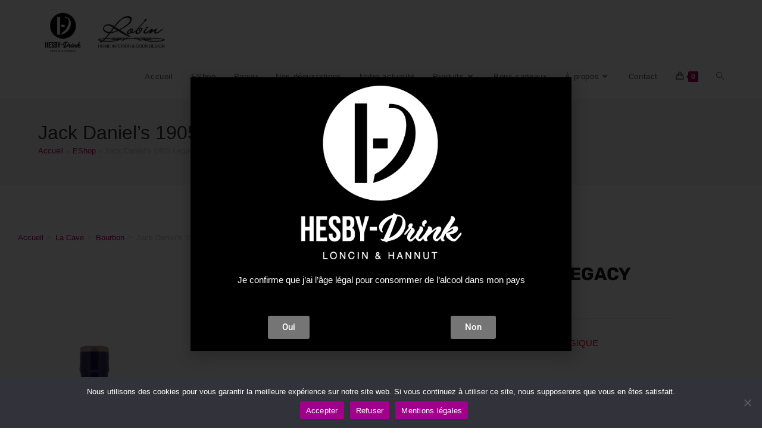

--- FILE ---
content_type: text/css
request_url: https://www.hesby-drink.com/wp-content/uploads/elementor/css/post-5.css?ver=1768569903
body_size: 374
content:
.elementor-kit-5{--e-global-color-primary:#1B1B1B;--e-global-color-secondary:#4A4A4A;--e-global-color-text:#797979;--e-global-color-accent:#D5002C;--e-global-color-73504c5b:#FFFFFF;--e-global-color-33374a0:#A40055;--e-global-color-504616ef:#FFAE02;--e-global-color-0529f2d:#F4F4F4;--e-global-color-f9090f0:#0E0E0E;--e-global-color-9734003:#BDBDBD;--e-global-color-d50af0d:#F4F4F4;--e-global-typography-primary-font-family:"Roboto";--e-global-typography-primary-font-weight:600;--e-global-typography-secondary-font-family:"Roboto Slab";--e-global-typography-secondary-font-weight:400;--e-global-typography-text-font-family:"Helvetica";--e-global-typography-text-font-size:1em;--e-global-typography-text-font-weight:300;--e-global-typography-text-line-height:1.4em;--e-global-typography-accent-font-family:"Roboto";--e-global-typography-accent-font-weight:500;font-family:"Helvetica", Sans-serif;font-size:1.5em;font-weight:300;}.elementor-kit-5 e-page-transition{background-color:#FFBC7D;}.elementor-section.elementor-section-boxed > .elementor-container{max-width:1140px;}.e-con{--container-max-width:1140px;}{}h1.entry-title{display:var(--page-title-display);}@media(max-width:1024px){.elementor-section.elementor-section-boxed > .elementor-container{max-width:1024px;}.e-con{--container-max-width:1024px;}}@media(max-width:767px){.elementor-section.elementor-section-boxed > .elementor-container{max-width:767px;}.e-con{--container-max-width:767px;}}

--- FILE ---
content_type: text/css
request_url: https://www.hesby-drink.com/wp-content/uploads/elementor/css/post-1727.css?ver=1768569951
body_size: 2012
content:
.elementor-1727 .elementor-element.elementor-element-49ec1a4b:not(.elementor-motion-effects-element-type-background), .elementor-1727 .elementor-element.elementor-element-49ec1a4b > .elementor-motion-effects-container > .elementor-motion-effects-layer{background-color:var( --e-global-color-f9090f0 );}.elementor-1727 .elementor-element.elementor-element-49ec1a4b > .elementor-container{max-width:1300px;}.elementor-1727 .elementor-element.elementor-element-49ec1a4b > .elementor-background-overlay{opacity:0.6;transition:background 0.3s, border-radius 0.3s, opacity 0.3s;}.elementor-1727 .elementor-element.elementor-element-49ec1a4b{transition:background 0.3s, border 0.3s, border-radius 0.3s, box-shadow 0.3s;margin-top:0px;margin-bottom:0px;padding:90px 30px 15px 30px;}.elementor-1727 .elementor-element.elementor-element-33536cb8 > .elementor-element-populated{margin:0px 0px 0px 0px;--e-column-margin-right:0px;--e-column-margin-left:0px;padding:0px 0px 0px 0px;}.elementor-1727 .elementor-element.elementor-element-6a71230e{margin-top:0px;margin-bottom:0px;padding:0px 0px 0px 0px;}.elementor-1727 .elementor-element.elementor-element-4c0c42d8 > .elementor-element-populated{margin:0px 0px 0px 0px;--e-column-margin-right:0px;--e-column-margin-left:0px;padding:0px 10px 0px 0px;}.elementor-widget-image .widget-image-caption{color:var( --e-global-color-text );font-family:var( --e-global-typography-text-font-family ), Sans-serif;font-size:var( --e-global-typography-text-font-size );font-weight:var( --e-global-typography-text-font-weight );line-height:var( --e-global-typography-text-line-height );}.elementor-1727 .elementor-element.elementor-element-6feaec79{text-align:start;}.elementor-1727 .elementor-element.elementor-element-6feaec79 img{width:50%;}.elementor-widget-button .elementor-button{background-color:var( --e-global-color-accent );font-family:var( --e-global-typography-accent-font-family ), Sans-serif;font-weight:var( --e-global-typography-accent-font-weight );}.elementor-1727 .elementor-element.elementor-element-1e88aa3a .elementor-button{background-color:#E6005A00;font-family:"Amiko", Sans-serif;font-size:0.8em;font-weight:500;text-transform:uppercase;line-height:1.2em;letter-spacing:1.5px;fill:var( --e-global-color-73504c5b );color:var( --e-global-color-73504c5b );border-style:solid;border-width:1px 1px 1px 1px;border-color:var( --e-global-color-accent );border-radius:0px 0px 0px 0px;padding:12px 18px 12px 18px;}.elementor-1727 .elementor-element.elementor-element-1e88aa3a .elementor-button:hover, .elementor-1727 .elementor-element.elementor-element-1e88aa3a .elementor-button:focus{background-color:rgba(44,147,245,0);color:var( --e-global-color-73504c5b );border-color:var( --e-global-color-73504c5b );}.elementor-1727 .elementor-element.elementor-element-1e88aa3a > .elementor-widget-container{margin:0px 0px 0px 0px;padding:0px 0px 0px 0px;}.elementor-1727 .elementor-element.elementor-element-1e88aa3a .elementor-button:hover svg, .elementor-1727 .elementor-element.elementor-element-1e88aa3a .elementor-button:focus svg{fill:var( --e-global-color-73504c5b );}.elementor-1727 .elementor-element.elementor-element-3ca9c23c > .elementor-element-populated{margin:0px 0px 0px 0px;--e-column-margin-right:0px;--e-column-margin-left:0px;padding:0px 10px 0px 10px;}.elementor-widget-heading .elementor-heading-title{font-family:var( --e-global-typography-primary-font-family ), Sans-serif;font-weight:var( --e-global-typography-primary-font-weight );color:var( --e-global-color-primary );}.elementor-1727 .elementor-element.elementor-element-52eea43 .elementor-heading-title{font-family:"Amiko", Sans-serif;font-size:1em;font-weight:500;text-transform:uppercase;color:#ffffff;}.elementor-widget-icon-list .elementor-icon-list-item:not(:last-child):after{border-color:var( --e-global-color-text );}.elementor-widget-icon-list .elementor-icon-list-icon i{color:var( --e-global-color-primary );}.elementor-widget-icon-list .elementor-icon-list-icon svg{fill:var( --e-global-color-primary );}.elementor-widget-icon-list .elementor-icon-list-item > .elementor-icon-list-text, .elementor-widget-icon-list .elementor-icon-list-item > a{font-family:var( --e-global-typography-text-font-family ), Sans-serif;font-size:var( --e-global-typography-text-font-size );font-weight:var( --e-global-typography-text-font-weight );line-height:var( --e-global-typography-text-line-height );}.elementor-widget-icon-list .elementor-icon-list-text{color:var( --e-global-color-secondary );}.elementor-1727 .elementor-element.elementor-element-71a78d5 .elementor-icon-list-items:not(.elementor-inline-items) .elementor-icon-list-item:not(:last-child){padding-block-end:calc(5px/2);}.elementor-1727 .elementor-element.elementor-element-71a78d5 .elementor-icon-list-items:not(.elementor-inline-items) .elementor-icon-list-item:not(:first-child){margin-block-start:calc(5px/2);}.elementor-1727 .elementor-element.elementor-element-71a78d5 .elementor-icon-list-items.elementor-inline-items .elementor-icon-list-item{margin-inline:calc(5px/2);}.elementor-1727 .elementor-element.elementor-element-71a78d5 .elementor-icon-list-items.elementor-inline-items{margin-inline:calc(-5px/2);}.elementor-1727 .elementor-element.elementor-element-71a78d5 .elementor-icon-list-items.elementor-inline-items .elementor-icon-list-item:after{inset-inline-end:calc(-5px/2);}.elementor-1727 .elementor-element.elementor-element-71a78d5 .elementor-icon-list-icon i{color:var( --e-global-color-33374a0 );transition:color 0.3s;}.elementor-1727 .elementor-element.elementor-element-71a78d5 .elementor-icon-list-icon svg{fill:var( --e-global-color-33374a0 );transition:fill 0.3s;}.elementor-1727 .elementor-element.elementor-element-71a78d5 .elementor-icon-list-item:hover .elementor-icon-list-icon i{color:var( --e-global-color-accent );}.elementor-1727 .elementor-element.elementor-element-71a78d5 .elementor-icon-list-item:hover .elementor-icon-list-icon svg{fill:var( --e-global-color-accent );}.elementor-1727 .elementor-element.elementor-element-71a78d5{--e-icon-list-icon-size:14px;--e-icon-list-icon-align:center;--e-icon-list-icon-margin:0 calc(var(--e-icon-list-icon-size, 1em) * 0.125);--icon-vertical-offset:0px;}.elementor-1727 .elementor-element.elementor-element-71a78d5 .elementor-icon-list-icon{padding-inline-end:5px;}.elementor-1727 .elementor-element.elementor-element-71a78d5 .elementor-icon-list-item > .elementor-icon-list-text, .elementor-1727 .elementor-element.elementor-element-71a78d5 .elementor-icon-list-item > a{font-family:"Helvetica", Sans-serif;font-size:1em;font-weight:300;line-height:1.2em;letter-spacing:0px;}.elementor-1727 .elementor-element.elementor-element-71a78d5 .elementor-icon-list-text{color:var( --e-global-color-73504c5b );transition:color 0.3s;}.elementor-1727 .elementor-element.elementor-element-5df63326 > .elementor-element-populated{margin:0px 0px 0px 0px;--e-column-margin-right:0px;--e-column-margin-left:0px;padding:0px 10px 0px 10px;}.elementor-1727 .elementor-element.elementor-element-463f2b13 .elementor-heading-title{font-family:"Amiko", Sans-serif;font-size:1em;font-weight:500;text-transform:uppercase;color:#ffffff;}.elementor-1727 .elementor-element.elementor-element-2fa3627e .elementor-icon-list-items:not(.elementor-inline-items) .elementor-icon-list-item:not(:last-child){padding-block-end:calc(5px/2);}.elementor-1727 .elementor-element.elementor-element-2fa3627e .elementor-icon-list-items:not(.elementor-inline-items) .elementor-icon-list-item:not(:first-child){margin-block-start:calc(5px/2);}.elementor-1727 .elementor-element.elementor-element-2fa3627e .elementor-icon-list-items.elementor-inline-items .elementor-icon-list-item{margin-inline:calc(5px/2);}.elementor-1727 .elementor-element.elementor-element-2fa3627e .elementor-icon-list-items.elementor-inline-items{margin-inline:calc(-5px/2);}.elementor-1727 .elementor-element.elementor-element-2fa3627e .elementor-icon-list-items.elementor-inline-items .elementor-icon-list-item:after{inset-inline-end:calc(-5px/2);}.elementor-1727 .elementor-element.elementor-element-2fa3627e .elementor-icon-list-icon i{color:var( --e-global-color-33374a0 );transition:color 0.3s;}.elementor-1727 .elementor-element.elementor-element-2fa3627e .elementor-icon-list-icon svg{fill:var( --e-global-color-33374a0 );transition:fill 0.3s;}.elementor-1727 .elementor-element.elementor-element-2fa3627e .elementor-icon-list-item:hover .elementor-icon-list-icon i{color:var( --e-global-color-accent );}.elementor-1727 .elementor-element.elementor-element-2fa3627e .elementor-icon-list-item:hover .elementor-icon-list-icon svg{fill:var( --e-global-color-accent );}.elementor-1727 .elementor-element.elementor-element-2fa3627e{--e-icon-list-icon-size:14px;--e-icon-list-icon-align:center;--e-icon-list-icon-margin:0 calc(var(--e-icon-list-icon-size, 1em) * 0.125);--icon-vertical-offset:0px;}.elementor-1727 .elementor-element.elementor-element-2fa3627e .elementor-icon-list-icon{padding-inline-end:5px;}.elementor-1727 .elementor-element.elementor-element-2fa3627e .elementor-icon-list-item > .elementor-icon-list-text, .elementor-1727 .elementor-element.elementor-element-2fa3627e .elementor-icon-list-item > a{font-family:"Helvetica", Sans-serif;font-size:1em;font-weight:300;line-height:1.2em;letter-spacing:0px;}.elementor-1727 .elementor-element.elementor-element-2fa3627e .elementor-icon-list-text{color:var( --e-global-color-73504c5b );transition:color 0.3s;}.elementor-1727 .elementor-element.elementor-element-2fe9f689 > .elementor-element-populated{margin:0% 0% 0% 0%;--e-column-margin-right:0%;--e-column-margin-left:0%;padding:0px 0px 0px 10px;}.elementor-1727 .elementor-element.elementor-element-45079c89 .elementor-heading-title{font-family:"Amiko", Sans-serif;font-size:1em;font-weight:500;text-transform:uppercase;color:#ffffff;}.elementor-1727 .elementor-element.elementor-element-49b7609 .elementor-icon-list-items:not(.elementor-inline-items) .elementor-icon-list-item:not(:last-child){padding-block-end:calc(5px/2);}.elementor-1727 .elementor-element.elementor-element-49b7609 .elementor-icon-list-items:not(.elementor-inline-items) .elementor-icon-list-item:not(:first-child){margin-block-start:calc(5px/2);}.elementor-1727 .elementor-element.elementor-element-49b7609 .elementor-icon-list-items.elementor-inline-items .elementor-icon-list-item{margin-inline:calc(5px/2);}.elementor-1727 .elementor-element.elementor-element-49b7609 .elementor-icon-list-items.elementor-inline-items{margin-inline:calc(-5px/2);}.elementor-1727 .elementor-element.elementor-element-49b7609 .elementor-icon-list-items.elementor-inline-items .elementor-icon-list-item:after{inset-inline-end:calc(-5px/2);}.elementor-1727 .elementor-element.elementor-element-49b7609 .elementor-icon-list-icon i{color:var( --e-global-color-33374a0 );transition:color 0.3s;}.elementor-1727 .elementor-element.elementor-element-49b7609 .elementor-icon-list-icon svg{fill:var( --e-global-color-33374a0 );transition:fill 0.3s;}.elementor-1727 .elementor-element.elementor-element-49b7609 .elementor-icon-list-item:hover .elementor-icon-list-icon i{color:var( --e-global-color-accent );}.elementor-1727 .elementor-element.elementor-element-49b7609 .elementor-icon-list-item:hover .elementor-icon-list-icon svg{fill:var( --e-global-color-accent );}.elementor-1727 .elementor-element.elementor-element-49b7609{--e-icon-list-icon-size:14px;--e-icon-list-icon-align:center;--e-icon-list-icon-margin:0 calc(var(--e-icon-list-icon-size, 1em) * 0.125);--icon-vertical-offset:0px;}.elementor-1727 .elementor-element.elementor-element-49b7609 .elementor-icon-list-icon{padding-inline-end:5px;}.elementor-1727 .elementor-element.elementor-element-49b7609 .elementor-icon-list-item > .elementor-icon-list-text, .elementor-1727 .elementor-element.elementor-element-49b7609 .elementor-icon-list-item > a{font-family:"Helvetica", Sans-serif;font-size:1em;font-weight:300;line-height:1.2em;letter-spacing:0px;}.elementor-1727 .elementor-element.elementor-element-49b7609 .elementor-icon-list-text{color:var( --e-global-color-73504c5b );transition:color 0.3s;}.elementor-1727 .elementor-element.elementor-element-3377a6af > .elementor-container > .elementor-column > .elementor-widget-wrap{align-content:center;align-items:center;}.elementor-1727 .elementor-element.elementor-element-3377a6af{border-style:dotted;border-width:1px 0px 0px 0px;border-color:rgba(255,255,255,0.59);margin-top:70px;margin-bottom:0px;padding:15px 0px 0px 0px;}.elementor-1727 .elementor-element.elementor-element-667bbbf0 > .elementor-element-populated{margin:0px 0px 0px 0px;--e-column-margin-right:0px;--e-column-margin-left:0px;padding:0px 0px 0px 0px;}.elementor-widget-text-editor{font-family:var( --e-global-typography-text-font-family ), Sans-serif;font-size:var( --e-global-typography-text-font-size );font-weight:var( --e-global-typography-text-font-weight );line-height:var( --e-global-typography-text-line-height );color:var( --e-global-color-text );}.elementor-widget-text-editor.elementor-drop-cap-view-stacked .elementor-drop-cap{background-color:var( --e-global-color-primary );}.elementor-widget-text-editor.elementor-drop-cap-view-framed .elementor-drop-cap, .elementor-widget-text-editor.elementor-drop-cap-view-default .elementor-drop-cap{color:var( --e-global-color-primary );border-color:var( --e-global-color-primary );}.elementor-1727 .elementor-element.elementor-element-2aac7672 > .elementor-widget-container{margin:0px 0px 0px 0px;padding:0px 0px 0px 0px;}.elementor-1727 .elementor-element.elementor-element-2aac7672{text-align:center;font-family:"Helvetica", Sans-serif;font-size:1em;font-weight:300;line-height:1.4em;color:#C6C6C6;}.elementor-theme-builder-content-area{height:400px;}.elementor-location-header:before, .elementor-location-footer:before{content:"";display:table;clear:both;}@media(max-width:1024px){.elementor-1727 .elementor-element.elementor-element-49ec1a4b{padding:50px 25px 30px 25px;}.elementor-1727 .elementor-element.elementor-element-4c0c42d8 > .elementor-element-populated{margin:0px 0px 40px 0px;--e-column-margin-right:0px;--e-column-margin-left:0px;padding:0px 0px 0px 0px;}.elementor-widget-image .widget-image-caption{font-size:var( --e-global-typography-text-font-size );line-height:var( --e-global-typography-text-line-height );}.elementor-1727 .elementor-element.elementor-element-6feaec79{text-align:center;}.elementor-1727 .elementor-element.elementor-element-6feaec79 img{width:30%;}.elementor-1727 .elementor-element.elementor-element-3ca9c23c > .elementor-element-populated{margin:0px 0px 0px 0px;--e-column-margin-right:0px;--e-column-margin-left:0px;padding:0px 10px 0px 0px;}.elementor-1727 .elementor-element.elementor-element-52eea43 .elementor-heading-title{font-size:1em;}.elementor-widget-icon-list .elementor-icon-list-item > .elementor-icon-list-text, .elementor-widget-icon-list .elementor-icon-list-item > a{font-size:var( --e-global-typography-text-font-size );line-height:var( --e-global-typography-text-line-height );}.elementor-1727 .elementor-element.elementor-element-71a78d5 .elementor-icon-list-items:not(.elementor-inline-items) .elementor-icon-list-item:not(:last-child){padding-block-end:calc(5px/2);}.elementor-1727 .elementor-element.elementor-element-71a78d5 .elementor-icon-list-items:not(.elementor-inline-items) .elementor-icon-list-item:not(:first-child){margin-block-start:calc(5px/2);}.elementor-1727 .elementor-element.elementor-element-71a78d5 .elementor-icon-list-items.elementor-inline-items .elementor-icon-list-item{margin-inline:calc(5px/2);}.elementor-1727 .elementor-element.elementor-element-71a78d5 .elementor-icon-list-items.elementor-inline-items{margin-inline:calc(-5px/2);}.elementor-1727 .elementor-element.elementor-element-71a78d5 .elementor-icon-list-items.elementor-inline-items .elementor-icon-list-item:after{inset-inline-end:calc(-5px/2);}.elementor-1727 .elementor-element.elementor-element-71a78d5{--e-icon-list-icon-size:13px;--e-icon-list-icon-align:center;--e-icon-list-icon-margin:0 calc(var(--e-icon-list-icon-size, 1em) * 0.125);}.elementor-1727 .elementor-element.elementor-element-71a78d5 .elementor-icon-list-item > .elementor-icon-list-text, .elementor-1727 .elementor-element.elementor-element-71a78d5 .elementor-icon-list-item > a{font-size:1em;line-height:1.4em;letter-spacing:0px;}.elementor-1727 .elementor-element.elementor-element-5df63326 > .elementor-element-populated{margin:0px 0px 0px 0px;--e-column-margin-right:0px;--e-column-margin-left:0px;padding:0px 10px 0px 10px;}.elementor-1727 .elementor-element.elementor-element-463f2b13 .elementor-heading-title{font-size:1em;}.elementor-1727 .elementor-element.elementor-element-2fa3627e .elementor-icon-list-items:not(.elementor-inline-items) .elementor-icon-list-item:not(:last-child){padding-block-end:calc(5px/2);}.elementor-1727 .elementor-element.elementor-element-2fa3627e .elementor-icon-list-items:not(.elementor-inline-items) .elementor-icon-list-item:not(:first-child){margin-block-start:calc(5px/2);}.elementor-1727 .elementor-element.elementor-element-2fa3627e .elementor-icon-list-items.elementor-inline-items .elementor-icon-list-item{margin-inline:calc(5px/2);}.elementor-1727 .elementor-element.elementor-element-2fa3627e .elementor-icon-list-items.elementor-inline-items{margin-inline:calc(-5px/2);}.elementor-1727 .elementor-element.elementor-element-2fa3627e .elementor-icon-list-items.elementor-inline-items .elementor-icon-list-item:after{inset-inline-end:calc(-5px/2);}.elementor-1727 .elementor-element.elementor-element-2fa3627e{--e-icon-list-icon-size:13px;--e-icon-list-icon-align:center;--e-icon-list-icon-margin:0 calc(var(--e-icon-list-icon-size, 1em) * 0.125);}.elementor-1727 .elementor-element.elementor-element-2fa3627e .elementor-icon-list-item > .elementor-icon-list-text, .elementor-1727 .elementor-element.elementor-element-2fa3627e .elementor-icon-list-item > a{font-size:1em;line-height:1.4em;letter-spacing:0px;}.elementor-1727 .elementor-element.elementor-element-2fe9f689 > .elementor-element-populated{margin:0px 0px 0px 0px;--e-column-margin-right:0px;--e-column-margin-left:0px;padding:0px 0px 0px 10px;}.elementor-1727 .elementor-element.elementor-element-45079c89 .elementor-heading-title{font-size:1em;}.elementor-1727 .elementor-element.elementor-element-49b7609 .elementor-icon-list-items:not(.elementor-inline-items) .elementor-icon-list-item:not(:last-child){padding-block-end:calc(5px/2);}.elementor-1727 .elementor-element.elementor-element-49b7609 .elementor-icon-list-items:not(.elementor-inline-items) .elementor-icon-list-item:not(:first-child){margin-block-start:calc(5px/2);}.elementor-1727 .elementor-element.elementor-element-49b7609 .elementor-icon-list-items.elementor-inline-items .elementor-icon-list-item{margin-inline:calc(5px/2);}.elementor-1727 .elementor-element.elementor-element-49b7609 .elementor-icon-list-items.elementor-inline-items{margin-inline:calc(-5px/2);}.elementor-1727 .elementor-element.elementor-element-49b7609 .elementor-icon-list-items.elementor-inline-items .elementor-icon-list-item:after{inset-inline-end:calc(-5px/2);}.elementor-1727 .elementor-element.elementor-element-49b7609{--e-icon-list-icon-size:13px;--e-icon-list-icon-align:center;--e-icon-list-icon-margin:0 calc(var(--e-icon-list-icon-size, 1em) * 0.125);}.elementor-1727 .elementor-element.elementor-element-49b7609 .elementor-icon-list-item > .elementor-icon-list-text, .elementor-1727 .elementor-element.elementor-element-49b7609 .elementor-icon-list-item > a{font-size:1em;line-height:1.4em;letter-spacing:0px;}.elementor-1727 .elementor-element.elementor-element-3377a6af{margin-top:40px;margin-bottom:0px;padding:15px 0px 0px 0px;}.elementor-1727 .elementor-element.elementor-element-667bbbf0 > .elementor-element-populated{margin:0px 0px 0px 0px;--e-column-margin-right:0px;--e-column-margin-left:0px;padding:0px 0px 0px 0px;}.elementor-widget-text-editor{font-size:var( --e-global-typography-text-font-size );line-height:var( --e-global-typography-text-line-height );}.elementor-1727 .elementor-element.elementor-element-2aac7672 > .elementor-widget-container{margin:0px 0px 0px 0px;padding:0px 0px 0px 0px;}.elementor-1727 .elementor-element.elementor-element-2aac7672{font-size:0.9em;}}@media(max-width:767px){.elementor-1727 .elementor-element.elementor-element-49ec1a4b{margin-top:0px;margin-bottom:0px;padding:40px 15px 30px 15px;}.elementor-1727 .elementor-element.elementor-element-33536cb8 > .elementor-element-populated{padding:0px 0px 0px 0px;}.elementor-1727 .elementor-element.elementor-element-4c0c42d8{width:100%;}.elementor-1727 .elementor-element.elementor-element-4c0c42d8 > .elementor-element-populated{margin:0px 0px 40px 0px;--e-column-margin-right:0px;--e-column-margin-left:0px;padding:0px 0px 0px 0px;}.elementor-widget-image .widget-image-caption{font-size:var( --e-global-typography-text-font-size );line-height:var( --e-global-typography-text-line-height );}.elementor-1727 .elementor-element.elementor-element-3ca9c23c{width:100%;}.elementor-1727 .elementor-element.elementor-element-3ca9c23c > .elementor-element-populated{margin:0px 0px 50px 0px;--e-column-margin-right:0px;--e-column-margin-left:0px;padding:0px 0px 0px 0px;}.elementor-1727 .elementor-element.elementor-element-52eea43{text-align:center;}.elementor-1727 .elementor-element.elementor-element-52eea43 .elementor-heading-title{font-size:1.1em;}.elementor-widget-icon-list .elementor-icon-list-item > .elementor-icon-list-text, .elementor-widget-icon-list .elementor-icon-list-item > a{font-size:var( --e-global-typography-text-font-size );line-height:var( --e-global-typography-text-line-height );}.elementor-1727 .elementor-element.elementor-element-71a78d5 .elementor-icon-list-items:not(.elementor-inline-items) .elementor-icon-list-item:not(:last-child){padding-block-end:calc(5px/2);}.elementor-1727 .elementor-element.elementor-element-71a78d5 .elementor-icon-list-items:not(.elementor-inline-items) .elementor-icon-list-item:not(:first-child){margin-block-start:calc(5px/2);}.elementor-1727 .elementor-element.elementor-element-71a78d5 .elementor-icon-list-items.elementor-inline-items .elementor-icon-list-item{margin-inline:calc(5px/2);}.elementor-1727 .elementor-element.elementor-element-71a78d5 .elementor-icon-list-items.elementor-inline-items{margin-inline:calc(-5px/2);}.elementor-1727 .elementor-element.elementor-element-71a78d5 .elementor-icon-list-items.elementor-inline-items .elementor-icon-list-item:after{inset-inline-end:calc(-5px/2);}.elementor-1727 .elementor-element.elementor-element-71a78d5 .elementor-icon-list-item > .elementor-icon-list-text, .elementor-1727 .elementor-element.elementor-element-71a78d5 .elementor-icon-list-item > a{font-size:1em;letter-spacing:0px;}.elementor-1727 .elementor-element.elementor-element-5df63326{width:100%;}.elementor-1727 .elementor-element.elementor-element-5df63326 > .elementor-element-populated{margin:0px 0px 50px 0px;--e-column-margin-right:0px;--e-column-margin-left:0px;padding:0px 0px 0px 0px;}.elementor-1727 .elementor-element.elementor-element-463f2b13{text-align:center;}.elementor-1727 .elementor-element.elementor-element-463f2b13 .elementor-heading-title{font-size:1.1em;}.elementor-1727 .elementor-element.elementor-element-2fa3627e .elementor-icon-list-items:not(.elementor-inline-items) .elementor-icon-list-item:not(:last-child){padding-block-end:calc(5px/2);}.elementor-1727 .elementor-element.elementor-element-2fa3627e .elementor-icon-list-items:not(.elementor-inline-items) .elementor-icon-list-item:not(:first-child){margin-block-start:calc(5px/2);}.elementor-1727 .elementor-element.elementor-element-2fa3627e .elementor-icon-list-items.elementor-inline-items .elementor-icon-list-item{margin-inline:calc(5px/2);}.elementor-1727 .elementor-element.elementor-element-2fa3627e .elementor-icon-list-items.elementor-inline-items{margin-inline:calc(-5px/2);}.elementor-1727 .elementor-element.elementor-element-2fa3627e .elementor-icon-list-items.elementor-inline-items .elementor-icon-list-item:after{inset-inline-end:calc(-5px/2);}.elementor-1727 .elementor-element.elementor-element-2fa3627e .elementor-icon-list-item > .elementor-icon-list-text, .elementor-1727 .elementor-element.elementor-element-2fa3627e .elementor-icon-list-item > a{font-size:1em;letter-spacing:0px;}.elementor-1727 .elementor-element.elementor-element-2fe9f689{width:100%;}.elementor-1727 .elementor-element.elementor-element-2fe9f689 > .elementor-element-populated{margin:0px 0px 0px 0px;--e-column-margin-right:0px;--e-column-margin-left:0px;padding:0px 0px 0px 0px;}.elementor-1727 .elementor-element.elementor-element-45079c89{text-align:center;}.elementor-1727 .elementor-element.elementor-element-45079c89 .elementor-heading-title{font-size:1.1em;}.elementor-1727 .elementor-element.elementor-element-49b7609 .elementor-icon-list-items:not(.elementor-inline-items) .elementor-icon-list-item:not(:last-child){padding-block-end:calc(5px/2);}.elementor-1727 .elementor-element.elementor-element-49b7609 .elementor-icon-list-items:not(.elementor-inline-items) .elementor-icon-list-item:not(:first-child){margin-block-start:calc(5px/2);}.elementor-1727 .elementor-element.elementor-element-49b7609 .elementor-icon-list-items.elementor-inline-items .elementor-icon-list-item{margin-inline:calc(5px/2);}.elementor-1727 .elementor-element.elementor-element-49b7609 .elementor-icon-list-items.elementor-inline-items{margin-inline:calc(-5px/2);}.elementor-1727 .elementor-element.elementor-element-49b7609 .elementor-icon-list-items.elementor-inline-items .elementor-icon-list-item:after{inset-inline-end:calc(-5px/2);}.elementor-1727 .elementor-element.elementor-element-49b7609 .elementor-icon-list-item > .elementor-icon-list-text, .elementor-1727 .elementor-element.elementor-element-49b7609 .elementor-icon-list-item > a{font-size:1em;letter-spacing:0px;}.elementor-1727 .elementor-element.elementor-element-3377a6af{margin-top:30px;margin-bottom:0px;}.elementor-widget-text-editor{font-size:var( --e-global-typography-text-font-size );line-height:var( --e-global-typography-text-line-height );}}@media(min-width:768px){.elementor-1727 .elementor-element.elementor-element-4c0c42d8{width:19%;}.elementor-1727 .elementor-element.elementor-element-3ca9c23c{width:27%;}.elementor-1727 .elementor-element.elementor-element-5df63326{width:27%;}.elementor-1727 .elementor-element.elementor-element-2fe9f689{width:27%;}}@media(max-width:1024px) and (min-width:768px){.elementor-1727 .elementor-element.elementor-element-4c0c42d8{width:100%;}.elementor-1727 .elementor-element.elementor-element-3ca9c23c{width:33.3%;}.elementor-1727 .elementor-element.elementor-element-5df63326{width:33.4%;}.elementor-1727 .elementor-element.elementor-element-2fe9f689{width:33.3%;}.elementor-1727 .elementor-element.elementor-element-667bbbf0{width:100%;}}/* Start custom CSS for text-editor, class: .elementor-element-2aac7672 */.elementor-1727 .elementor-element.elementor-element-2aac7672 a {
    color: #E6005A;
    font-weight: 400;
}/* End custom CSS */

--- FILE ---
content_type: text/css
request_url: https://www.hesby-drink.com/wp-content/uploads/elementor/css/post-546.css?ver=1768569981
body_size: 2819
content:
.elementor-546 .elementor-element.elementor-element-50f87f4a > .elementor-container > .elementor-column > .elementor-widget-wrap{align-content:center;align-items:center;}.elementor-546 .elementor-element.elementor-element-50f87f4a:not(.elementor-motion-effects-element-type-background), .elementor-546 .elementor-element.elementor-element-50f87f4a > .elementor-motion-effects-container > .elementor-motion-effects-layer{background-color:var( --e-global-color-73504c5b );}.elementor-546 .elementor-element.elementor-element-50f87f4a > .elementor-container{max-width:1100px;}.elementor-546 .elementor-element.elementor-element-50f87f4a > .elementor-background-overlay{opacity:0;transition:background 0.3s, border-radius 0.3s, opacity 0.3s;}.elementor-546 .elementor-element.elementor-element-50f87f4a{transition:background 0.3s, border 0.3s, border-radius 0.3s, box-shadow 0.3s;margin-top:0px;margin-bottom:0px;padding:80px 30px 80px 30px;}.elementor-546 .elementor-element.elementor-element-17f5a903 > .elementor-element-populated{margin:0px 0px 0px 0px;--e-column-margin-right:0px;--e-column-margin-left:0px;padding:0px 0px 0px 0px;}.elementor-546 .elementor-element.elementor-element-18f82145 > .elementor-widget-container{margin:0px 0px 0px 0px;padding:0px 0px 0px 0px;}.elementor-546 .elementor-element.elementor-element-18f82145 .woocommerce-breadcrumb{color:var( --e-global-color-secondary );font-family:"Amiko", Sans-serif;font-size:0.8em;font-weight:300;text-transform:uppercase;line-height:1.2em;letter-spacing:0px;text-align:start;}.elementor-546 .elementor-element.elementor-element-18f82145 .woocommerce-breadcrumb > a{color:var( --e-global-color-33374a0 );}.elementor-bc-flex-widget .elementor-546 .elementor-element.elementor-element-035a178.elementor-column .elementor-widget-wrap{align-items:flex-start;}.elementor-546 .elementor-element.elementor-element-035a178.elementor-column.elementor-element[data-element_type="column"] > .elementor-widget-wrap.elementor-element-populated{align-content:flex-start;align-items:flex-start;}.elementor-546 .elementor-element.elementor-element-035a178 > .elementor-element-populated{margin:0px 0px 0px 0px;--e-column-margin-right:0px;--e-column-margin-left:0px;padding:0px 0px 0px 0px;}.elementor-bc-flex-widget .elementor-546 .elementor-element.elementor-element-85fc82e.elementor-column .elementor-widget-wrap{align-items:flex-start;}.elementor-546 .elementor-element.elementor-element-85fc82e.elementor-column.elementor-element[data-element_type="column"] > .elementor-widget-wrap.elementor-element-populated{align-content:flex-start;align-items:flex-start;}.elementor-546 .elementor-element.elementor-element-85fc82e > .elementor-element-populated{margin:0px 0px 0px 0px;--e-column-margin-right:0px;--e-column-margin-left:0px;padding:0px 0px 0px 50px;}.elementor-widget-woocommerce-product-title .elementor-heading-title{font-family:var( --e-global-typography-primary-font-family ), Sans-serif;font-weight:var( --e-global-typography-primary-font-weight );color:var( --e-global-color-primary );}.elementor-546 .elementor-element.elementor-element-14c7818e > .elementor-widget-container{margin:0px 0px 0px 0px;padding:0px 0px 0px 0px;}.elementor-546 .elementor-element.elementor-element-14c7818e{text-align:start;}.elementor-546 .elementor-element.elementor-element-14c7818e .elementor-heading-title{font-family:"Rubik", Sans-serif;font-size:2em;font-weight:700;text-transform:uppercase;line-height:1.2em;letter-spacing:0px;color:var( --e-global-color-primary );}.elementor-widget-text-editor{font-family:var( --e-global-typography-text-font-family ), Sans-serif;font-size:var( --e-global-typography-text-font-size );font-weight:var( --e-global-typography-text-font-weight );line-height:var( --e-global-typography-text-line-height );color:var( --e-global-color-text );}.elementor-widget-text-editor.elementor-drop-cap-view-stacked .elementor-drop-cap{background-color:var( --e-global-color-primary );}.elementor-widget-text-editor.elementor-drop-cap-view-framed .elementor-drop-cap, .elementor-widget-text-editor.elementor-drop-cap-view-default .elementor-drop-cap{color:var( --e-global-color-primary );border-color:var( --e-global-color-primary );}.elementor-546 .elementor-element.elementor-element-51410585 > .elementor-widget-container{margin:-20px 0px 0px 0px;padding:0px 0px 0px 0px;}.elementor-546 .elementor-element.elementor-element-51410585{text-align:start;}.woocommerce .elementor-546 .elementor-element.elementor-element-51410585 .woocommerce-product-details__short-description{color:var( --e-global-color-primary );font-family:"Montserrat", Sans-serif;font-size:1em;font-weight:300;line-height:1.2em;}.woocommerce .elementor-546 .elementor-element.elementor-element-7f1803e .star-rating{color:#FFF400;}.woocommerce .elementor-widget-woocommerce-product-price .price{color:var( --e-global-color-primary );font-family:var( --e-global-typography-primary-font-family ), Sans-serif;font-weight:var( --e-global-typography-primary-font-weight );}.elementor-546 .elementor-element.elementor-element-790633be > .elementor-widget-container{margin:0px 0px 0px 0px;}.elementor-546 .elementor-element.elementor-element-790633be{text-align:start;}.woocommerce .elementor-546 .elementor-element.elementor-element-790633be .price{color:var( --e-global-color-primary );font-family:"Montserrat", Sans-serif;font-size:1.2em;font-weight:500;text-transform:none;line-height:1.2em;letter-spacing:0px;}.woocommerce .elementor-546 .elementor-element.elementor-element-790633be .price ins{color:#0c0c0c;font-size:1em;font-weight:300;font-style:normal;}body:not(.rtl) .elementor-546 .elementor-element.elementor-element-790633be:not(.elementor-product-price-block-yes) del{margin-right:15px;}body.rtl .elementor-546 .elementor-element.elementor-element-790633be:not(.elementor-product-price-block-yes) del{margin-left:15px;}.elementor-546 .elementor-element.elementor-element-790633be.elementor-product-price-block-yes del{margin-bottom:15px;}.elementor-widget-woocommerce-product-add-to-cart .added_to_cart{font-family:var( --e-global-typography-accent-font-family ), Sans-serif;font-weight:var( --e-global-typography-accent-font-weight );}.elementor-546 .elementor-element.elementor-element-593af971 > .elementor-widget-container{margin:0px 0px 0px 0px;padding:0px 0px 0px 0px;}.elementor-546 .elementor-element.elementor-element-593af971 .cart button, .elementor-546 .elementor-element.elementor-element-593af971 .cart .button{font-family:"Amiko", Sans-serif;font-size:0.8em;font-weight:500;text-transform:uppercase;line-height:1.2em;letter-spacing:1.5px;border-style:solid;border-width:1px 1px 1px 1px;border-radius:0px 0px 0px 0px;padding:12px 18px 12px 18px;color:var( --e-global-color-primary );background-color:var( --e-global-color-73504c5b );border-color:var( --e-global-color-accent );transition:all 0.2s;}.elementor-546 .elementor-element.elementor-element-593af971 .cart button:hover, .elementor-546 .elementor-element.elementor-element-593af971 .cart .button:hover{color:var( --e-global-color-primary );background-color:#A40055;border-color:var( --e-global-color-primary );}.elementor-546 .elementor-element.elementor-element-593af971{--button-spacing:10px;}.elementor-546 .elementor-element.elementor-element-593af971 .quantity .qty{font-family:"Montserrat", Sans-serif;font-size:1em;font-weight:400;line-height:1.2em;letter-spacing:0px;border-style:solid;border-width:1px 1px 1px 1px;border-radius:0px 0px 0px 0px;padding:10px 10px 10px 10px;color:var( --e-global-color-primary );background-color:rgba(255,255,255,0.08);border-color:var( --e-global-color-primary );transition:all 0.2s;}.elementor-546 .elementor-element.elementor-element-593af971 .quantity .qty:focus{color:var( --e-global-color-primary );border-color:var( --e-global-color-primary );}.woocommerce .elementor-546 .elementor-element.elementor-element-593af971 form.cart table.variations label{color:var( --e-global-color-primary );font-family:"Montserrat", Sans-serif;font-size:1em;font-weight:300;line-height:1.2em;}.woocommerce .elementor-546 .elementor-element.elementor-element-593af971 form.cart table.variations td.value select{color:var( --e-global-color-primary );}.woocommerce .elementor-546 .elementor-element.elementor-element-593af971 form.cart table.variations td.value select, .woocommerce .elementor-546 .elementor-element.elementor-element-593af971 form.cart table.variations td.value:before{background-color:var( --e-global-color-73504c5b );}.woocommerce .elementor-546 .elementor-element.elementor-element-593af971 form.cart table.variations td.value select, .woocommerce div.product.elementor.elementor-546 .elementor-element.elementor-element-593af971 form.cart table.variations td.value:before{font-family:"Montserrat", Sans-serif;font-size:1em;font-weight:300;line-height:1.2em;}.elementor-widget-woocommerce-product-meta .product_meta .detail-container:not(:last-child):after{border-color:var( --e-global-color-text );}.elementor-546 .elementor-element.elementor-element-26602e6e > .elementor-widget-container{margin:20px 0px 20px 0px;padding:0px 0px 0px 0px;}.elementor-546 .elementor-element.elementor-element-26602e6e:not(.elementor-woo-meta--view-inline) .product_meta .detail-container:not(:last-child){padding-bottom:calc(15px/2);}.elementor-546 .elementor-element.elementor-element-26602e6e:not(.elementor-woo-meta--view-inline) .product_meta .detail-container:not(:first-child){margin-top:calc(15px/2);}.elementor-546 .elementor-element.elementor-element-26602e6e.elementor-woo-meta--view-inline .product_meta .detail-container{margin-right:calc(15px/2);margin-left:calc(15px/2);}.elementor-546 .elementor-element.elementor-element-26602e6e.elementor-woo-meta--view-inline .product_meta{margin-right:calc(-15px/2);margin-left:calc(-15px/2);}body:not(.rtl) .elementor-546 .elementor-element.elementor-element-26602e6e.elementor-woo-meta--view-inline .detail-container:after{right:calc( (-15px/2) + (-1px/2) );}body:not.rtl .elementor-546 .elementor-element.elementor-element-26602e6e.elementor-woo-meta--view-inline .detail-container:after{left:calc( (-15px/2) - (1px/2) );}.elementor-546 .elementor-element.elementor-element-26602e6e{font-family:"Montserrat", Sans-serif;font-size:0.9em;font-weight:200;color:var( --e-global-color-secondary );}.elementor-546 .elementor-element.elementor-element-26602e6e a{font-family:"Montserrat", Sans-serif;font-size:1em;font-weight:300;line-height:1.2em;color:var( --e-global-color-text );}.woocommerce .elementor-546 .elementor-element.elementor-element-552e503d .woocommerce-tabs ul.wc-tabs li a{color:var( --e-global-color-33374a0 );font-family:"Rubik", Sans-serif;font-size:0.9em;font-weight:400;line-height:1em;letter-spacing:0px;}.woocommerce .elementor-546 .elementor-element.elementor-element-552e503d .woocommerce-tabs ul.wc-tabs li{background-color:var( --e-global-color-73504c5b );border-color:var( --e-global-color-9734003 );border-radius:0px 0px 0 0;}.woocommerce .elementor-546 .elementor-element.elementor-element-552e503d .woocommerce-tabs .woocommerce-Tabs-panel{border-color:var( --e-global-color-9734003 );font-family:"Montserrat", Sans-serif;font-size:1em;font-weight:300;line-height:1.2em;letter-spacing:0px;border-width:1px 1px 1px 1px;margin-top:-1px;border-radius:0px 0px 0px 0px;}.woocommerce .elementor-546 .elementor-element.elementor-element-552e503d .woocommerce-tabs ul.wc-tabs li.active a{color:var( --e-global-color-primary );}.woocommerce .elementor-546 .elementor-element.elementor-element-552e503d .woocommerce-tabs .woocommerce-Tabs-panel, .woocommerce .elementor-546 .elementor-element.elementor-element-552e503d .woocommerce-tabs ul.wc-tabs li.active{background-color:var( --e-global-color-73504c5b );}.woocommerce .elementor-546 .elementor-element.elementor-element-552e503d .woocommerce-tabs ul.wc-tabs li.active{border-bottom-color:var( --e-global-color-73504c5b );border-color:var( --e-global-color-9734003 );}.woocommerce .elementor-546 .elementor-element.elementor-element-552e503d .woocommerce-tabs ul.wc-tabs li:not(.active){border-bottom-color:var( --e-global-color-9734003 );}.woocommerce .elementor-546 .elementor-element.elementor-element-552e503d .woocommerce-Tabs-panel{color:var( --e-global-color-primary );}.woocommerce .elementor-546 .elementor-element.elementor-element-552e503d .woocommerce-Tabs-panel h2{color:var( --e-global-color-primary );}.woocommerce .elementor-546 .elementor-element.elementor-element-552e503d .woocommerce-tabs .woocommerce-Tabs-panel h2{font-family:"Montserrat", Sans-serif;font-size:1.2em;font-weight:500;line-height:1.2em;letter-spacing:0px;}.woocommerce .elementor-546 .elementor-element.elementor-element-552e503d .woocommerce-tabs ul.wc-tabs{margin-left:0px;margin-right:0px;}.elementor-546 .elementor-element.elementor-element-26982b08 > .elementor-container > .elementor-column > .elementor-widget-wrap{align-content:center;align-items:center;}.elementor-546 .elementor-element.elementor-element-26982b08:not(.elementor-motion-effects-element-type-background), .elementor-546 .elementor-element.elementor-element-26982b08 > .elementor-motion-effects-container > .elementor-motion-effects-layer{background-color:var( --e-global-color-73504c5b );}.elementor-546 .elementor-element.elementor-element-26982b08 > .elementor-container{max-width:1100px;}.elementor-546 .elementor-element.elementor-element-26982b08 > .elementor-background-overlay{opacity:0;transition:background 0.3s, border-radius 0.3s, opacity 0.3s;}.elementor-546 .elementor-element.elementor-element-26982b08{transition:background 0.3s, border 0.3s, border-radius 0.3s, box-shadow 0.3s;margin-top:0px;margin-bottom:0px;padding:0px 30px 160px 30px;}.elementor-bc-flex-widget .elementor-546 .elementor-element.elementor-element-2d0ff521.elementor-column .elementor-widget-wrap{align-items:flex-start;}.elementor-546 .elementor-element.elementor-element-2d0ff521.elementor-column.elementor-element[data-element_type="column"] > .elementor-widget-wrap.elementor-element-populated{align-content:flex-start;align-items:flex-start;}.elementor-546 .elementor-element.elementor-element-2d0ff521 > .elementor-element-populated, .elementor-546 .elementor-element.elementor-element-2d0ff521 > .elementor-element-populated > .elementor-background-overlay, .elementor-546 .elementor-element.elementor-element-2d0ff521 > .elementor-background-slideshow{border-radius:0px 0px 0px 0px;}.elementor-546 .elementor-element.elementor-element-2d0ff521 > .elementor-element-populated{margin:0px 0px 0px 0px;--e-column-margin-right:0px;--e-column-margin-left:0px;padding:0px 0px 0px 0px;}.elementor-widget-woocommerce-product-upsell.elementor-wc-products ul.products li.product .woocommerce-loop-product__title{color:var( --e-global-color-primary );}.elementor-widget-woocommerce-product-upsell.elementor-wc-products ul.products li.product .woocommerce-loop-category__title{color:var( --e-global-color-primary );}.elementor-widget-woocommerce-product-upsell.elementor-wc-products ul.products li.product .woocommerce-loop-product__title, .elementor-widget-woocommerce-product-upsell.elementor-wc-products ul.products li.product .woocommerce-loop-category__title{font-family:var( --e-global-typography-primary-font-family ), Sans-serif;font-weight:var( --e-global-typography-primary-font-weight );}.elementor-widget-woocommerce-product-upsell.elementor-wc-products .products > h2{color:var( --e-global-color-primary );font-family:var( --e-global-typography-primary-font-family ), Sans-serif;font-weight:var( --e-global-typography-primary-font-weight );}.elementor-widget-woocommerce-product-upsell.elementor-wc-products ul.products li.product .price{color:var( --e-global-color-primary );font-family:var( --e-global-typography-primary-font-family ), Sans-serif;font-weight:var( --e-global-typography-primary-font-weight );}.elementor-widget-woocommerce-product-upsell.elementor-wc-products ul.products li.product .price ins{color:var( --e-global-color-primary );}.elementor-widget-woocommerce-product-upsell.elementor-wc-products ul.products li.product .price ins .amount{color:var( --e-global-color-primary );}.elementor-widget-woocommerce-product-upsell.elementor-wc-products ul.products li.product .price del{color:var( --e-global-color-primary );}.elementor-widget-woocommerce-product-upsell.elementor-wc-products ul.products li.product .price del .amount{color:var( --e-global-color-primary );}.elementor-widget-woocommerce-product-upsell.elementor-wc-products ul.products li.product .price del {font-family:var( --e-global-typography-primary-font-family ), Sans-serif;font-weight:var( --e-global-typography-primary-font-weight );}.elementor-widget-woocommerce-product-upsell.elementor-wc-products ul.products li.product .button{font-family:var( --e-global-typography-accent-font-family ), Sans-serif;font-weight:var( --e-global-typography-accent-font-weight );}.elementor-widget-woocommerce-product-upsell.elementor-wc-products .added_to_cart{font-family:var( --e-global-typography-accent-font-family ), Sans-serif;font-weight:var( --e-global-typography-accent-font-weight );}.elementor-546 .elementor-element.elementor-element-f8ab8d7.elementor-wc-products  ul.products{grid-column-gap:20px;grid-row-gap:40px;}.elementor-546 .elementor-element.elementor-element-f8ab8d7.elementor-wc-products ul.products li.product span.onsale{display:block;}.elementor-widget-woocommerce-product-related.elementor-wc-products ul.products li.product .woocommerce-loop-product__title{color:var( --e-global-color-primary );}.elementor-widget-woocommerce-product-related.elementor-wc-products ul.products li.product .woocommerce-loop-category__title{color:var( --e-global-color-primary );}.elementor-widget-woocommerce-product-related.elementor-wc-products ul.products li.product .woocommerce-loop-product__title, .elementor-widget-woocommerce-product-related.elementor-wc-products ul.products li.product .woocommerce-loop-category__title{font-family:var( --e-global-typography-primary-font-family ), Sans-serif;font-weight:var( --e-global-typography-primary-font-weight );}.woocommerce .elementor-widget-woocommerce-product-related.elementor-wc-products .products > h2{color:var( --e-global-color-primary );font-family:var( --e-global-typography-primary-font-family ), Sans-serif;font-weight:var( --e-global-typography-primary-font-weight );}.elementor-widget-woocommerce-product-related.elementor-wc-products ul.products li.product .price{color:var( --e-global-color-primary );font-family:var( --e-global-typography-primary-font-family ), Sans-serif;font-weight:var( --e-global-typography-primary-font-weight );}.elementor-widget-woocommerce-product-related.elementor-wc-products ul.products li.product .price ins{color:var( --e-global-color-primary );}.elementor-widget-woocommerce-product-related.elementor-wc-products ul.products li.product .price ins .amount{color:var( --e-global-color-primary );}.elementor-widget-woocommerce-product-related.elementor-wc-products ul.products li.product .price del{color:var( --e-global-color-primary );}.elementor-widget-woocommerce-product-related.elementor-wc-products ul.products li.product .price del .amount{color:var( --e-global-color-primary );}.elementor-widget-woocommerce-product-related.elementor-wc-products ul.products li.product .price del {font-family:var( --e-global-typography-primary-font-family ), Sans-serif;font-weight:var( --e-global-typography-primary-font-weight );}.elementor-widget-woocommerce-product-related.elementor-wc-products ul.products li.product .button{font-family:var( --e-global-typography-accent-font-family ), Sans-serif;font-weight:var( --e-global-typography-accent-font-weight );}.elementor-widget-woocommerce-product-related.elementor-wc-products .added_to_cart{font-family:var( --e-global-typography-accent-font-family ), Sans-serif;font-weight:var( --e-global-typography-accent-font-weight );}.elementor-546 .elementor-element.elementor-element-3669e520.elementor-wc-products ul.products li.product{text-align:center;border-style:solid;border-width:0px 0px 0px 0px;border-radius:0px;padding:0px 0px 20px 0px;box-shadow:0px 0px 6px 0px rgba(0, 0, 0, 0.15);background-color:var( --e-global-color-73504c5b );}.elementor-546 .elementor-element.elementor-element-3669e520 > .elementor-widget-container{margin:0px 0px 0px 0px;padding:0px 0px 0px 0px;border-style:solid;border-width:1px 0px 0px 0px;border-color:var( --e-global-color-33374a0 );border-radius:0px 0px 0px 0px;}.elementor-546 .elementor-element.elementor-element-3669e520.elementor-wc-products  ul.products{grid-column-gap:25px;grid-row-gap:20px;}.elementor-546 .elementor-element.elementor-element-3669e520.elementor-wc-products .attachment-woocommerce_thumbnail{margin-bottom:10px;}.elementor-546 .elementor-element.elementor-element-3669e520.elementor-wc-products ul.products li.product .woocommerce-loop-product__title{color:var( --e-global-color-primary );margin-bottom:0px;}.elementor-546 .elementor-element.elementor-element-3669e520.elementor-wc-products ul.products li.product .woocommerce-loop-category__title{color:var( --e-global-color-primary );margin-bottom:0px;}.elementor-546 .elementor-element.elementor-element-3669e520.elementor-wc-products ul.products li.product .woocommerce-loop-product__title, .elementor-546 .elementor-element.elementor-element-3669e520.elementor-wc-products ul.products li.product .woocommerce-loop-category__title{font-family:"Rubik", Sans-serif;font-size:1.2em;font-weight:500;text-transform:uppercase;line-height:1em;letter-spacing:0.5px;}.woocommerce .elementor-546 .elementor-element.elementor-element-3669e520.elementor-wc-products .products > h2{color:var( --e-global-color-primary );font-family:"Rubik", Sans-serif;font-size:1.8em;font-weight:700;text-transform:uppercase;line-height:1em;letter-spacing:1px;text-align:start;margin-bottom:20px;}.elementor-546 .elementor-element.elementor-element-3669e520.elementor-wc-products ul.products li.product .star-rating{margin-bottom:0px;}.elementor-546 .elementor-element.elementor-element-3669e520.elementor-wc-products ul.products li.product .price{color:var( --e-global-color-secondary );font-family:"Montserrat", Sans-serif;font-size:1em;font-weight:500;text-decoration:none;line-height:1.2em;letter-spacing:0px;}.elementor-546 .elementor-element.elementor-element-3669e520.elementor-wc-products ul.products li.product .price ins{color:var( --e-global-color-secondary );}.elementor-546 .elementor-element.elementor-element-3669e520.elementor-wc-products ul.products li.product .price ins .amount{color:var( --e-global-color-secondary );}.elementor-546 .elementor-element.elementor-element-3669e520.elementor-wc-products ul.products li.product .price del{color:var( --e-global-color-secondary );}.elementor-546 .elementor-element.elementor-element-3669e520.elementor-wc-products ul.products li.product .price del .amount{color:var( --e-global-color-secondary );}.elementor-546 .elementor-element.elementor-element-3669e520.elementor-wc-products ul.products li.product .price del {font-family:"Montserrat", Sans-serif;font-size:1em;font-weight:500;text-decoration:none;line-height:1.2em;letter-spacing:0px;}.elementor-546 .elementor-element.elementor-element-3669e520.elementor-wc-products ul.products li.product .button{color:var( --e-global-color-primary );background-color:var( --e-global-color-73504c5b );border-color:var( --e-global-color-accent );font-family:"Amiko", Sans-serif;font-size:0.8em;font-weight:500;text-transform:uppercase;line-height:1.2em;letter-spacing:1px;border-style:solid;border-width:1px 1px 1px 1px;border-radius:0px 0px 0px 0px;padding:10px 15px 10px 15px;margin-top:20px;}.elementor-546 .elementor-element.elementor-element-3669e520.elementor-wc-products ul.products li.product .button:hover{color:var( --e-global-color-73504c5b );background-color:var( --e-global-color-accent );border-color:var( --e-global-color-accent );}.elementor-546 .elementor-element.elementor-element-3669e520.elementor-wc-products .added_to_cart{color:var( --e-global-color-primary );font-family:"Montserrat", Sans-serif;font-size:1em;font-weight:300;line-height:1.2em;letter-spacing:0px;}.elementor-546 .elementor-element.elementor-element-3669e520.elementor-wc-products ul.products li.product:hover{box-shadow:0px 0px 6px 0px rgba(0, 0, 0, 0.3);}.elementor-546 .elementor-element.elementor-element-3669e520.elementor-wc-products ul.products li.product span.onsale{display:block;color:var( --e-global-color-73504c5b );background-color:var( --e-global-color-accent );font-family:"Amiko", Sans-serif;font-size:0.8em;font-weight:600;text-transform:uppercase;line-height:25px;letter-spacing:0.5px;border-radius:0px;min-width:75px;min-height:25px;right:auto;left:0;margin:10px;}@media(max-width:1024px) and (min-width:768px){.elementor-546 .elementor-element.elementor-element-035a178{width:100%;}.elementor-546 .elementor-element.elementor-element-85fc82e{width:100%;}}@media(max-width:1024px){.elementor-546 .elementor-element.elementor-element-50f87f4a{margin-top:0px;margin-bottom:0px;padding:75px 25px 75px 25px;}.elementor-546 .elementor-element.elementor-element-17f5a903 > .elementor-element-populated{margin:0px 0px 0px 0px;--e-column-margin-right:0px;--e-column-margin-left:0px;padding:0px 0px 0px 0px;}.elementor-546 .elementor-element.elementor-element-18f82145 > .elementor-widget-container{margin:0px 0px 0px 0px;padding:0px 0px 0px 0px;}.elementor-546 .elementor-element.elementor-element-18f82145 .woocommerce-breadcrumb{font-size:0.8em;text-align:start;}.elementor-546 .elementor-element.elementor-element-c933355{margin-top:0px;margin-bottom:0px;padding:0px 0px 0px 0px;}.elementor-546 .elementor-element.elementor-element-035a178 > .elementor-element-populated{padding:0% 10% 0% 10%;}.elementor-546 .elementor-element.elementor-element-601026fa > .elementor-widget-container{margin:0px 0px 0px 0px;padding:0px 0px 0px 0px;}.woocommerce .elementor-546 .elementor-element.elementor-element-601026fa .woocommerce-product-gallery__trigger + .woocommerce-product-gallery__wrapper,
					.woocommerce .elementor-546 .elementor-element.elementor-element-601026fa .flex-viewport{border-radius:0px 0px 0px 0px;}.elementor-546 .elementor-element.elementor-element-85fc82e > .elementor-element-populated{margin:0px 0px 0px 0px;--e-column-margin-right:0px;--e-column-margin-left:0px;padding:30px 0px 0px 0px;}.elementor-546 .elementor-element.elementor-element-14c7818e > .elementor-widget-container{margin:0px 0px 0px 0px;padding:0px 0px 0px 0px;}.elementor-546 .elementor-element.elementor-element-14c7818e{text-align:start;}.elementor-546 .elementor-element.elementor-element-14c7818e .elementor-heading-title{font-size:1.8em;}.elementor-widget-text-editor{font-size:var( --e-global-typography-text-font-size );line-height:var( --e-global-typography-text-line-height );}.elementor-546 .elementor-element.elementor-element-51410585 > .elementor-widget-container{margin:-15px 0px 0px 0px;padding:0px 0px 0px 0px;}.elementor-546 .elementor-element.elementor-element-51410585{text-align:start;}.woocommerce .elementor-546 .elementor-element.elementor-element-51410585 .woocommerce-product-details__short-description{font-size:1em;}.elementor-546 .elementor-element.elementor-element-790633be{text-align:start;}.woocommerce .elementor-546 .elementor-element.elementor-element-790633be .price{font-size:1.2em;}.woocommerce .elementor-546 .elementor-element.elementor-element-790633be .price ins{font-size:1em;}.elementor-546 .elementor-element.elementor-element-26602e6e > .elementor-widget-container{margin:15px 0px 15px 0px;padding:0px 0px 0px 0px;}.woocommerce .elementor-546 .elementor-element.elementor-element-552e503d .woocommerce-tabs ul.wc-tabs li a{font-size:0.9em;}.woocommerce .elementor-546 .elementor-element.elementor-element-552e503d .woocommerce-tabs .woocommerce-Tabs-panel{font-size:1em;}.woocommerce .elementor-546 .elementor-element.elementor-element-552e503d .woocommerce-tabs .woocommerce-Tabs-panel h2{font-size:1.1em;}.elementor-546 .elementor-element.elementor-element-26982b08{margin-top:0px;margin-bottom:0px;padding:0px 25px 120px 25px;}.elementor-546 .elementor-element.elementor-element-2d0ff521 > .elementor-element-populated{margin:0px 0px 0px 0px;--e-column-margin-right:0px;--e-column-margin-left:0px;padding:0px 0px 0px 0px;}.elementor-546 .elementor-element.elementor-element-f8ab8d7.elementor-wc-products  ul.products{grid-column-gap:20px;grid-row-gap:40px;}.elementor-546 .elementor-element.elementor-element-3669e520.elementor-wc-products ul.products li.product{text-align:center;padding:0px 0px 20px 0px;}.elementor-546 .elementor-element.elementor-element-3669e520 > .elementor-widget-container{margin:0px 0px 0px 0px;padding:0px 0px 0px 0px;border-width:1px 0px 0px 0px;border-radius:0px 0px 0px 0px;}.elementor-546 .elementor-element.elementor-element-3669e520.elementor-wc-products  ul.products{grid-column-gap:25px;grid-row-gap:25px;}.elementor-546 .elementor-element.elementor-element-3669e520.elementor-wc-products .attachment-woocommerce_thumbnail{margin-bottom:10px;}.elementor-546 .elementor-element.elementor-element-3669e520.elementor-wc-products ul.products li.product .woocommerce-loop-product__title, .elementor-546 .elementor-element.elementor-element-3669e520.elementor-wc-products ul.products li.product .woocommerce-loop-category__title{font-size:1.2em;}.woocommerce .elementor-546 .elementor-element.elementor-element-3669e520.elementor-wc-products .products > h2{font-size:1.6em;text-align:center;margin-bottom:20px;}.elementor-546 .elementor-element.elementor-element-3669e520.elementor-wc-products ul.products li.product .woocommerce-loop-product__title{margin-bottom:0px;}.elementor-546 .elementor-element.elementor-element-3669e520.elementor-wc-products ul.products li.product .woocommerce-loop-category__title{margin-bottom:0px;}.elementor-546 .elementor-element.elementor-element-3669e520.elementor-wc-products ul.products li.product .price{font-size:1em;}.elementor-546 .elementor-element.elementor-element-3669e520.elementor-wc-products ul.products li.product .price del {font-size:1em;}.elementor-546 .elementor-element.elementor-element-3669e520.elementor-wc-products ul.products li.product .button{margin-top:20px;}.elementor-546 .elementor-element.elementor-element-3669e520.elementor-wc-products .added_to_cart{font-size:1em;}}@media(max-width:767px){.elementor-546 .elementor-element.elementor-element-50f87f4a{margin-top:0px;margin-bottom:0px;padding:50px 15px 50px 15px;}.elementor-546 .elementor-element.elementor-element-17f5a903 > .elementor-element-populated{margin:0px 0px 0px 0px;--e-column-margin-right:0px;--e-column-margin-left:0px;padding:0px 0px 0px 0px;}.elementor-546 .elementor-element.elementor-element-18f82145 > .elementor-widget-container{margin:0px 0px 0px 0px;padding:0px 0px 0px 0px;}.elementor-546 .elementor-element.elementor-element-18f82145 .woocommerce-breadcrumb{font-size:0.7em;text-align:start;}.elementor-546 .elementor-element.elementor-element-035a178 > .elementor-element-populated{margin:0px 0px 0px 0px;--e-column-margin-right:0px;--e-column-margin-left:0px;padding:0px 0px 0px 0px;}.elementor-546 .elementor-element.elementor-element-85fc82e > .elementor-element-populated{margin:0px 0px 0px 0px;--e-column-margin-right:0px;--e-column-margin-left:0px;padding:30px 0px 0px 0px;}.elementor-546 .elementor-element.elementor-element-14c7818e > .elementor-widget-container{margin:0px 0px 0px 0px;padding:0px 0px 0px 0px;}.elementor-546 .elementor-element.elementor-element-14c7818e{text-align:start;}.elementor-546 .elementor-element.elementor-element-14c7818e .elementor-heading-title{font-size:1.4em;}.elementor-widget-text-editor{font-size:var( --e-global-typography-text-font-size );line-height:var( --e-global-typography-text-line-height );}.elementor-546 .elementor-element.elementor-element-51410585 > .elementor-widget-container{margin:-20px 0px 0px 0px;padding:0px 0px 0px 0px;}.elementor-546 .elementor-element.elementor-element-51410585{text-align:start;}.woocommerce .elementor-546 .elementor-element.elementor-element-51410585 .woocommerce-product-details__short-description{font-size:1em;}.elementor-546 .elementor-element.elementor-element-790633be{text-align:start;}.woocommerce .elementor-546 .elementor-element.elementor-element-790633be .price{font-size:1.1em;}.woocommerce .elementor-546 .elementor-element.elementor-element-790633be .price ins{font-size:1em;}body:not(.rtl) .elementor-546 .elementor-element.elementor-element-790633be:not(.elementor-product-price-block-yes) del{margin-right:15px;}body.rtl .elementor-546 .elementor-element.elementor-element-790633be:not(.elementor-product-price-block-yes) del{margin-left:15px;}.elementor-546 .elementor-element.elementor-element-790633be.elementor-product-price-block-yes del{margin-bottom:15px;}.elementor-546 .elementor-element.elementor-element-26602e6e > .elementor-widget-container{margin:10px 0px 10px 0px;padding:0px 0px 0px 0px;}.elementor-546 .elementor-element.elementor-element-26602e6e:not(.elementor-woo-meta--view-inline) .product_meta .detail-container:not(:last-child){padding-bottom:calc(10px/2);}.elementor-546 .elementor-element.elementor-element-26602e6e:not(.elementor-woo-meta--view-inline) .product_meta .detail-container:not(:first-child){margin-top:calc(10px/2);}.elementor-546 .elementor-element.elementor-element-26602e6e.elementor-woo-meta--view-inline .product_meta .detail-container{margin-right:calc(10px/2);margin-left:calc(10px/2);}.elementor-546 .elementor-element.elementor-element-26602e6e.elementor-woo-meta--view-inline .product_meta{margin-right:calc(-10px/2);margin-left:calc(-10px/2);}body:not(.rtl) .elementor-546 .elementor-element.elementor-element-26602e6e.elementor-woo-meta--view-inline .detail-container:after{right:calc( (-10px/2) + (-1px/2) );}body:not.rtl .elementor-546 .elementor-element.elementor-element-26602e6e.elementor-woo-meta--view-inline .detail-container:after{left:calc( (-10px/2) - (1px/2) );}.elementor-546 .elementor-element.elementor-element-26602e6e{font-size:0.8em;}.elementor-546 .elementor-element.elementor-element-26602e6e a{font-size:1em;}.woocommerce .elementor-546 .elementor-element.elementor-element-552e503d .woocommerce-tabs ul.wc-tabs li a{font-size:0.8em;}.woocommerce .elementor-546 .elementor-element.elementor-element-552e503d .woocommerce-tabs .woocommerce-Tabs-panel{font-size:1em;}.woocommerce .elementor-546 .elementor-element.elementor-element-552e503d .woocommerce-tabs .woocommerce-Tabs-panel h2{font-size:1.1em;}.elementor-546 .elementor-element.elementor-element-26982b08{margin-top:0px;margin-bottom:0px;padding:0px 15px 100px 15px;}.elementor-546 .elementor-element.elementor-element-2d0ff521 > .elementor-element-populated{margin:0px 0px 0px 0px;--e-column-margin-right:0px;--e-column-margin-left:0px;padding:0px 0px 0px 0px;}.elementor-546 .elementor-element.elementor-element-f8ab8d7.elementor-wc-products  ul.products{grid-column-gap:20px;grid-row-gap:40px;}.elementor-546 .elementor-element.elementor-element-3669e520.elementor-wc-products ul.products li.product{text-align:center;padding:0px 0px 20px 0px;}.elementor-546 .elementor-element.elementor-element-3669e520 > .elementor-widget-container{margin:0px 0px 0px 0px;padding:0px 0px 0px 0px;border-width:1px 0px 0px 0px;border-radius:0px 0px 0px 0px;}.elementor-546 .elementor-element.elementor-element-3669e520.elementor-wc-products  ul.products{grid-column-gap:20px;grid-row-gap:20px;}.elementor-546 .elementor-element.elementor-element-3669e520.elementor-wc-products .attachment-woocommerce_thumbnail{margin-bottom:10px;}.elementor-546 .elementor-element.elementor-element-3669e520.elementor-wc-products ul.products li.product .woocommerce-loop-product__title, .elementor-546 .elementor-element.elementor-element-3669e520.elementor-wc-products ul.products li.product .woocommerce-loop-category__title{font-size:1.2em;}.woocommerce .elementor-546 .elementor-element.elementor-element-3669e520.elementor-wc-products .products > h2{font-size:1.4em;text-align:center;margin-bottom:15px;}.elementor-546 .elementor-element.elementor-element-3669e520.elementor-wc-products ul.products li.product .woocommerce-loop-product__title{margin-bottom:0px;}.elementor-546 .elementor-element.elementor-element-3669e520.elementor-wc-products ul.products li.product .woocommerce-loop-category__title{margin-bottom:0px;}.elementor-546 .elementor-element.elementor-element-3669e520.elementor-wc-products ul.products li.product .price{font-size:1em;}.elementor-546 .elementor-element.elementor-element-3669e520.elementor-wc-products ul.products li.product .price del {font-size:1em;}.elementor-546 .elementor-element.elementor-element-3669e520.elementor-wc-products .added_to_cart{font-size:1em;}}